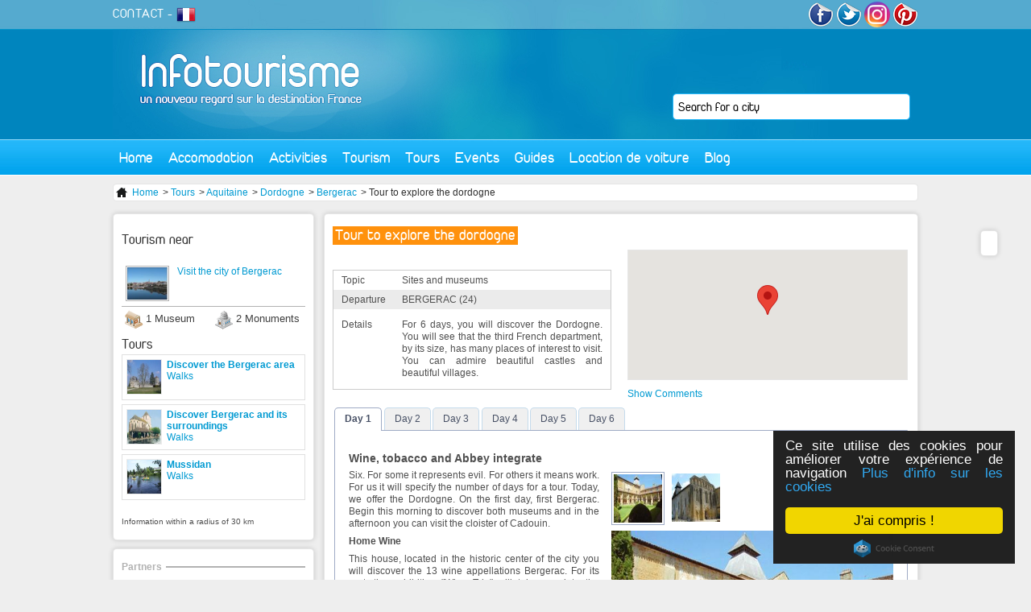

--- FILE ---
content_type: text/html; charset=utf-8
request_url: https://en.infotourisme.net/sightseeing-tours/2013/tour-to-explore-the-dordogne
body_size: 11028
content:
<!DOCTYPE html PUBLIC "-//W3C//DTD XHTML 1.0 Transitional//EN" "http://www.w3.org/TR/xhtml1/DTD/xhtml1-transitional.dtd">
<html xmlns='http://www.w3.org/1999/xhtml' xml:lang='en' lang='en'>
  <head>
    <meta http-equiv="Content-Type" content="text/html; charset=utf-8" />
    <meta name="language" content="in" />
<meta name="title" content="Sightseeing Tour to explore the Dordogne | Bergerac" />
<meta name="description" content="Sightseeing tour Bergerac : Tour to explore the Dordogne - Dordogne 24" />
    <title>Sightseeing Tour to explore the Dordogne | Bergerac</title>
    <link rel="alternate" type="application/rss+xml" title="RSS" href="http://feeds.feedburner.com/infotourisme" />
    <link rel="publisher" href="https://www.instagram.com/tourisme_communication/" />
    <meta name="p:domain_verify" content="9f05f770d4bf55182987b8c0d595a073"/>
    <meta property="fb:app_id" content="468511906558714" />
    <script type="text/javascript">
      var _gaq = _gaq || [];
      _gaq.push(['_setAccount', 'UA-1462271-2']);
      _gaq.push(['_trackPageview']);

      (function() {
        var ga = document.createElement('script'); ga.type = 'text/javascript'; ga.async = true;
        ga.src = ('https:' == document.location.protocol ? 'https://ssl' : 'http://www') + '.google-analytics.com/ga.js';
        var s = document.getElementsByTagName('script')[0]; s.parentNode.insertBefore(ga, s);
      })();
    </script>
            <link rel="canonical" href="http://en.infotourisme.net/sightseeing-tours/2013/tour-to-explore-the-dordogne" />
    
          <script type="text/javascript">var switchTo5x=true;</script>
<script type="text/javascript" src="http://w.sharethis.com/button/buttons.js"></script>
<script type="text/javascript">stLight.options({publisher: "8c421556-2a97-401e-92e8-3c8e8d35f303", doNotHash: false, doNotCopy: false, hashAddressBar: false});</script>
    
        <!-- TradeDoubler site verification 2778834 -->
    <!-- Begin Cookie Consent plugin by Silktide - http://silktide.com/cookieconsent -->
    <script type="text/javascript">
        window.cookieconsent_options = {"message":"Ce site utilise des cookies pour améliorer votre expérience de navigation","dismiss":"J'ai compris !","learnMore":"Plus d'info sur les cookies","link":"http://www.infotourisme.net/avertissement-cookies","theme":"dark-floating"};
    </script>
    <script type="text/javascript" src="//cdnjs.cloudflare.com/ajax/libs/cookieconsent2/1.0.9/cookieconsent.min.js"></script>
    <!-- End Cookie Consent plugin -->

        <script>
    	/**
    	* Fonction de suivi des clics sur des liens sortants dans Analytics
    	* Cette fonction utilise une chaîne d'URL valide comme argument et se sert de cette chaîne d'URL
    	* comme libellé d'événement. Configurer la méthode de transport sur 'beacon' permet d'envoyer le clic
    	* au moyen de 'navigator.sendBeacon' dans les navigateurs compatibles.
    	*/
    	var trackOutboundLink = function(url) {
    	   ga('send', 'event', 'outbound', 'click', url, {
    	     'transport': 'beacon',
    	     'hitCallback': function(){document.location = url;}
    	   });
    	}
    	</script>


  <script type="text/javascript" src="/js/lib/jQuery/jquery-1.4.2.js"></script>
<script type="text/javascript" src="/sfFormExtraPlugin/js/jquery.autocompleter.js"></script>
<script type="text/javascript" src="/js/script/front_menu.js"></script>
<script type="text/javascript" src="/js/lib/jQuery/plugins/jquery-ui-1.7.2.js"></script>
<script type="text/javascript" src="/js/script/fbComment.js"></script>
<script type="text/javascript" src="https://maps.googleapis.com/maps/api/js?key=AIzaSyDVjKzj5hzuWV9Oo0dHfBbAkjnJ4iijbM4&amp;callback=initMap"></script>
<script type="text/javascript" src="/js/mapiconmaker.js"></script>
<script type="text/javascript" src="/js/script/front_circuit.js"></script>
<script type="text/javascript" src="/js/script/front_activite.js"></script>
<link rel="stylesheet" type="text/css" media="screen" href="/css/V2/reset.css" />
<link rel="stylesheet" type="text/css" media="screen" href="/css/V2/frontend.css" />
<link rel="stylesheet" type="text/css" media="screen" href="/sfFormExtraPlugin/css/jquery.autocompleter.css" />
<link rel="stylesheet" type="text/css" media="screen" href="/css/specific/jquery-ui-1.7.2.css" />
<link rel="stylesheet" type="text/css" media="print" href="/css/print.css" />
</head>
  <body>
    <div id="content">

      <div id="header">
        <a id='logo' href='/'><img src='/images/frontend/V2/logo.jpg' alt='accueil infotourisme' /></a>
                <div class='floatRight'>

          <a href='http://www.facebook.com/infotourisme' target='_blank'><img src='/images/frontend/V2/facebook.png' alt='facebook infotourisme'/></a>
          <a href='http://twitter.com/infotourism' target='_blank' ><img src='/images/frontend/V2/twitter.png' alt='twitter infotourisme'/></a>
          <a href='https://www.instagram.com/tourisme_communication/' target='_blank'><img src='/images/frontend/V2/insta.png' alt='google+ infotourisme' width="32px" style="border-radius:50%"/></a>
          <a href='https://www.pinterest.com/infotourisme/' target='_blank'><img src='/images/frontend/V2/pinterest.png' alt='pinterest infotourisme'/></a>
        </div>
        <div id='subMenu'>
          <a href='mailto:contact@infotourisme.net'>CONTACT</a> -
                      <a href='https://www.infotourisme.net'><img src='/images/structure/flagFr.png' alt='Tourism in France in French' /></a>
                  </div>
        <form method='post' action='/recherche-redirect' id='leftSearch'>
  <input type="hidden" name="search[ville]" id="search_ville" /><input type="text" name="autocomplete_search[ville]" value="" id="autocomplete_search_ville" /><script type="text/javascript">
  jQuery(document).ready(function() {
    jQuery("#autocomplete_search_ville")
    .autocomplete('/recherche-ajax', jQuery.extend({}, {
      dataType: 'json',
      parse:    function(data) {
        var parsed = [];
        for (key in data) {
          parsed[parsed.length] = { data: [ data[key], key ], value: data[key], result: data[key] };
        }
        return parsed;
      }
    }, {autoSubmit: true}))
    .result(function(event, data) { jQuery("#search_ville").val(data[1]); });
  });
</script></form>

        <ul id="menu">
  <li class='direct'><a href="/">Home</a></li>
  <li><a href="#">Accomodation</a>
    <div id='mHeb'>
    <span class='t2'>Accomodation in France</span><hr/>
      <ul>
        <li><a href='/hotel/france'>Hotels</a></li>
        <li><a href='/holiday-village/france'>Holiday village</a></li>
        <li><a href='/apartement-hotel/france'>Apartment Hotel</a></li>
      </ul>
      <ul>
        <li><a href='/resting-place/france'>Gîtes</a></li>
        <li><a href='/bed-and-breakfast/france'>Bed and Breakfast</a></li>
        <li><a href='/unusual-accommodation/france'>Unusual accomodation</a></li>
      </ul>
      <ul>
        <li><a href='/campsite/france'>Campsite</a></li>
        <li><a href='/furnished-apartment/france'>Furnished apartment</a></li>
        <li><a href='/international-accommodation-centers/france'>International accommodation centers</a></li>
      </ul>
      <div>
        <span class='t3'>THEY TRUST US</span>
         <a href='http://www.anrdoezrs.net/links/7711041/type/http://www.centerparcs.fr' target='_blank'><img src='/images/frontend/une/grp/center parcs.jpg' alt='center parcs'/></a>
         <a href='http://location-montagne.les-balcons.com/?utm_source=infotourisme.net&utm_medium=Banni%C3%A8re%2B%C3%A9t%C3%A9%2B&utm_campaign=INFOTOURISME-BANNIERE-%C3%89T%C3%89' target='_blank'><img src='/images/frontend/une/grp/balcons.jpg' alt='residences et chalets en savoie'/></a>
         <a href='http://www.anrdoezrs.net/links/7711041/type/http://www.pierreetvacances.com' target='_blank'><img src='/images/frontend/une/grp/pierre et vacances.jpg' alt='pierre et vacances'/></a>
         <a href='http://www.ternelia.com/?utm_source=infotourisme&utm_medium=afilliation&utm_campaign=Campagne2013' target='_blank'><img width="120px" height="90px" src='/images/frontend/une/grp/ternelia.jpg' alt='ternelia'/></a>
         <!-- <a href='http://www.ternelia.com/?utm_source=infotourisme&utm_medium=afilliation&utm_campaign=Campagne2013' target='_blank'><img src='/images/frontend/une/grp/ternelia.jpg' class='noMargin' alt='ternelia'/></a> -->
        <a href='http://www.vacances-ulvf.com/' target='_blank'><img src='/images/frontend/une/grp/ulvf.jpg' alt='vacances ulvf'/></a>
        <a href='http://www.vacancesbleues.fr/' target='_blank'><img src='/images/frontend/une/grp/vacancesbleues.jpg' class='noMargin' alt='vacances bleues'/></a>
         <br class='spacer' />
      </div>
    </div>
  </li>
  <!--li class='direct'><a href='/restaurant'>Restaurant</a></li-->
  <li><a href="#">Activities</a>
    <div id='mLoi'>
    <span class='t2'>Leasure in France</span><hr/>
      <a href='/bowling'>
        <img src='/images/frontend/V2/bowling.jpg' alt='bowling'>
        <span class="t4">Bowling</span>
      </a>
      <a href='/casino'>
        <img src='/images/frontend/V2/casino.jpg' alt='casino'>
        <span class="t4">Casino</span>
      </a>
      <a href='/karting'>
        <img src='/images/frontend/V2/karting.jpg' alt='karting'>
        <span class="t4">Karting</span>
      </a>
      <a href='/golf'>
        <img src='/images/frontend/V2/golf.jpg' alt='golf'>
        <span class="t4">Golf</span>
      </a>
      <a href='/restaurant'>
        <img src='/images/frontend/V2/cinema.jpg' alt='cinema'>
        <span class="t4">Restaurant</span>
      </a>
      <a href='/park'>
        <img src='/images/frontend/V2/parc.jpg' alt='parc'>
        <span class="t4">Park</span>
      </a>
      <a href='/outing' class='noMargin'>
        <img src='/images/frontend/V2/sortie.jpg' alt='sortie'>
        <span class="t4">Outing</span>
      </a>
    </div>
  </li>
  <li><a href="#">Tourism</a>
    <div id='mTou'>
    <span class='t2'>Tourism in France</span><hr/>
    <a href='/tourism/lyon' class='vil'>
        <img src='/images/frontend/V2/lyon.jpg' alt='Tourisme Lyon'>
        <span class="t4">Tourism Lyon</span>
      </a>
      <a href='/tourism/paris' class='vil'>
        <img src='/images/frontend/V2/paris.jpg' alt='Tourisme Paris'>
        <span class="t4">Tourism Paris</span>
      </a>
      <a href='/tourism/marseille' class='vil'>
        <img src='/images/frontend/V2/marseille.jpg' alt='Tourisme Marseille'>
        <span class="t4">Tourism Marseille</span>
      </a>
      <a class="more" href="/tourism-france">+</a>
      <br class="spacer"/>
      <span class='t3'>Cultural places</span>
      <a href='/museum' class='cl'>
        <img src='/images/frontend/V2/musee.jpg' alt='Musees de France'>
        <span class="t4">French Museum</span>
      </a>
      <a href='/monument' class='cl'>
        <img src='/images/frontend/V2/monument.jpg' alt='Monuments de France'>
        <span class="t4">French monument</span>
      </a>
      <br class="spacer"/>
      <span class='t3'>Vacation</span>
      <a href='/seaside-resort' class='sej'>
        <img src='/images/frontend/V2/balneaire.jpg' alt='Stations balnéaire françaises'>
        <span class="t4">Seaside resort</span>
      </a>
      <a href='/winter-sports-resort' class='sej'>
        <img src='/images/frontend/V2/hiver.jpg' alt='Stations sport hiver françaises'>
        <span class="t4">Winter sports resort</span>
      </a>
      <a href='/spa' class='sej'>
        <img src='/images/frontend/V2/thermalisme.jpg' alt='Villes thermales françaises'>
        <span class="t4">Spa</span>
      </a>
          </div>
  </li>
  <li class='direct'><a href="/sightseeing-tours">Tours</a></li>
  <li class='direct'><a href="/events">Events</a></li>
  <li><a href="#">Guides</a>
    <div id='mGui' class='align_right'>
      <span class='t2'>Travel guide</span><hr/>
                      <div class='triBox'>
        <a href='/loire-castel-tour'>
          <div class='data'>
            <div class='texte bGreen'>
                            Guide to Castles of the Loire Valley<br/><i>18 essential sites</i>            </div>
          </div>
          <img alt="chateau-d-azay-le-rideau azay-le-rideau" src="https://en.infotourisme.net/timthumb.php?w=280&amp;h=100&amp;q=100&amp;src=/uploads/annonces/azay-le-rideau/4885/48672398.jpg&amp;a=c&amp;zc=1" />          </a>
        </div>
        <div class='triBox'>
        <a href='/loire-castel-tour'>
          <div class='data'>
            <div class='texte bGreen'>
                            Guide to parks and recreation in France            </div>
          </div>
          <img alt="futuroscope chasseneuil-du-poitou" src="https://en.infotourisme.net/timthumb.php?w=280&amp;h=100&amp;q=100&amp;src=/uploads/annonces/chasseneuil-du-poitou/6514/5556594.jpg&amp;a=c&amp;zc=1" />          </a>
        </div>
        <div class='triBox'>
        <a href='/zoo-french'>
          <div class='data'>
            <div class='texte bGreen'>
                            Guide to the best zoos in France            </div>
          </div>
          <img alt="safari-de-peaugres peaugres" src="https://en.infotourisme.net/timthumb.php?w=280&amp;h=100&amp;q=100&amp;src=/uploads/annonces/peaugres/7965/60166296.jpg&amp;a=c&amp;zc=1" />          </a>
        </div>
            </div>
  </li>
  <li><a href="#">Location de voiture</a>
    <div id='mGui' class='align_right'>
      <span class='t2'>Louer votre voiture de tourisme</span><hr/>
      <a href='https://www.avis.com/fr/home'>
        <img src="/images/frontend/V2/avis.jpg" alt="location-voiture-avis"/>
      </a>
      <a href='https://www.budget.fr/'>
        <img src="/images/frontend/V2/budget.jpg" alt="location-voiture-budget"/>
      </a>
    </div>
  </li>
  <!--li class='direct'><a href='/promotion'>Promotions</a></li-->
  <li class='direct last'><a href='http://blog.infotourisme.net'>Blog</a></li>
</ul>
      </div>

      

<div class='ariane'>
  <ul>
    <li><a href="/"><img src="/images/frontend/structure/home.png" /> Home</a></li>
          <li> > <a href="/sightseeing-tours">Tours</a></li> 
          <li> > <a href="/sightseeing-tours/aquitaine">Aquitaine</a></li> 
          <li> > <a href="/sightseeing-tours/dordogne">Dordogne</a></li> 
          <li> > <a href="/sightseeing-tours/bergerac">Bergerac</a></li> 
          <li> > Tour to explore the dordogne</li> 
      </ul>
</div>



<div id='oldesign'>

<div id="shareBar" class='roundBox'>
  <span class='st_facebook_vcount' displayText='Facebook'></span>
  <span class='st_twitter_vcount' displayText='Tweet'></span>
  <span class='st_googleplus_vcount' displayText='Google +'></span>
  <span class='st_linkedin_vcount' displayText='LinkedIn'></span>
  <span class='st_pinterest_vcount' displayText='Pinterest'></span>
  <span class='st_email_vcount' displayText='Email'></span>
</div>
<h1>Tour to explore the dordogne</h1>

<div class='circuits'>
<div class='leftCol'>
  <table class='autresTarifs gmap' data='44.851944_0.483055'>
    <tr><td>Topic</td><td>Sites and museums</td></tr>
    <tr class='odd'><td>Departure</td><td>BERGERAC (24)</td></tr>
    <tr><td>Details</td><td><p>For 6 days, you will discover the Dordogne. You will see that the third French department, by its size, has many places of interest&nbsp;to visit. You can admire beautiful castles and beautiful villages.</p></td></tr>
  </table>
</div>
<div class='rightCol'>
  <div id='mapCircuit'> </div>

    <a href="http://en.infotourisme.net/sightseeing-tours/2013/tour-to-explore-the-dordogne#disqus_thread" class="com4">Show Comments</a>

</div>

<br class='spacer' />

  <div id="jours">
	<ul>
      		<li><a href="#jour-1">Day 1</a></li>
      		<li><a href="#jour-2">Day 2</a></li>
      		<li><a href="#jour-3">Day 3</a></li>
      		<li><a href="#jour-4">Day 4</a></li>
      		<li><a href="#jour-5">Day 5</a></li>
      		<li><a href="#jour-6">Day 6</a></li>
      	</ul>

          <div id="jour-1">
        <h2 class='line purple'>
          <span class="title">Wine, tobacco and Abbey integrate</span>
        </h2>
        <div class='circuitPhoto'>
                                        <img src='/uploads/circuits/bergerac/2013/48562371-mini.jpg' alt='miniature' class='miniature selected'/>
                              <img src='/uploads/circuits/bergerac/2013/48582208-mini.jpg' alt='miniature' class='miniature '/>
                                  <div class='grandePhoto'><img src="/uploads/circuits/bergerac/2013/48562371.jpg" alt="wine-tobacco-and-abbey-integrate" title="wine-tobacco-and-abbey-integrate" class=""/></div>
        </div>
        <div class='article'>
          <p>Six. For some it represents evil. For others it means work. For us it will specify the number of days for a tour. Today, we offer the Dordogne. On the first day, first Bergerac. Begin this morning to discover both museums and in the afternoon you can visit the cloister of Cadouin.</p>
<p><strong>Home Wine</strong></p>
<p>This house, located in the historic center of the city you will discover the 13 wine appellations Bergerac. For its part, the exhibition "Wine Trip" will take you into the history of the vineyard, with real and virtual images with the projection of an animated film. Finally, the building contains a sensory room where you can enjoy the flavors of the wines of the region.</p>
<p><strong>The tobacco museum</strong></p>
<p>This museum is unique in Europe and traces 3000 years of history. The Museum of National Interest Tobacco has around 600m &sup2; of exhibition and specializes in anthropology. You contemplate the cultural history of tobacco in four permanent exhibition halls.</p>
<p><strong>The cloister of Cadouin</strong></p>
<p>Founded in 1115, the abbey of Cadouin is still open to the public. You will have the opportunity to experience two different architectures: the novel, in the church and in the Gothic cloister, which was rebuilt in the late fifteenth century. You can also enjoy the play of shadow and light.</p>        </div>
        <br class='spacer'/>

        
  <h2>Accommodation nearby</h2>
    <div id='newAnnonceHeb'>
     
      <div class='detailBiColumn'>
        <img alt="camping-du-pont-de-vicq le-buisson-de-cadouin" src="https://en.infotourisme.net/timthumb.php?w=100&amp;h=75&amp;q=100&amp;src=/uploads/annonces/le-buisson-de-cadouin/7489/46745249.jpg&amp;a=c&amp;zc=1" />                  <a href="/campsite/le-buisson-de-cadouin/7489/camping-du-pont-de-vicq"><h3>Camping du Pont de Vicq</h3></a>                <ul>
          <li class='cat star3'></li>
          <li class='loc'><strong>Le buisson-de-cadouin</strong></li>
          <li class='phones'>05 53 22 01 73 </li>
        </ul>
      </div>
     
      <div class='detailBiColumn'>
        <img alt="les-cabanes-du-tertre urval" src="https://en.infotourisme.net/timthumb.php?w=100&amp;h=75&amp;q=100&amp;src=/uploads/annonces/urval/7676/51089292.jpg&amp;a=c&amp;zc=1" />                  <a href="/treehouse/urval/7676/les-cabanes-du-tertre"><h3>Les cabanes du Tertre</h3></a>                <ul>
          <li class='cat nostar'></li>
          <li class='loc'><strong>Urval</strong></li>
          <li class='phones'>06 82 84 18 24 </li>
        </ul>
      </div>
     
      <div class='detailBiColumn'>
        <img alt="hotel-restaurant-le-belvedere belves" src="https://en.infotourisme.net/timthumb.php?w=100&amp;h=75&amp;q=100&amp;src=/uploads/annonces/belves/212/72029415.jpg&amp;a=c&amp;zc=1" />                  <a href="/hotel/belves/212/hotel-restaurant-le-belvedere"><h3>Hôtel Restaurant le Belvedère</h3></a>                <ul>
          <li class='cat star2'></li>
          <li class='loc'><strong>Belves</strong></li>
          <li class='phones'>05 53 31 51 41 </li>
        </ul>
      </div>
     
      <div class='detailBiColumn'>
        <img alt="camping-la-riviere les-eyzies-de-tayac-sireuil" src="https://en.infotourisme.net/timthumb.php?w=100&amp;h=75&amp;q=100&amp;src=/uploads/annonces/les-eyzies-de-tayac-sireuil/7488/46420893.jpg&amp;a=c&amp;zc=1" />                  <a href="/campsite/les-eyzies-de-tayac-sireuil/7488/camping-la-riviere"><h3>Camping La Rivière</h3></a>                <ul>
          <li class='cat star4'></li>
          <li class='loc'><strong>Les eyzies-de-tayac-sireuil</strong></li>
          <li class='phones'>05 53 06 97 14 </li>
        </ul>
      </div>
        </div>



        <br class='spacer'/>
      </div>
          <div id="jour-2">
        <h2 class='line purple'>
          <span class="title">The appeal of Dordogne</span>
        </h2>
        <div class='circuitPhoto'>
                                        <img src='/uploads/circuits/bergerac/2013/48562891-mini.jpg' alt='miniature' class='miniature selected'/>
                              <img src='/uploads/circuits/bergerac/2013/48562892-mini.jpg' alt='miniature' class='miniature '/>
                                  <div class='grandePhoto'><img src="/uploads/circuits/bergerac/2013/48562891.jpg" alt="the-appeal-of-dordogne" title="the-appeal-of-dordogne" class=""/></div>
        </div>
        <div class='article'>
          <p>On the second day, visit one of the most beautiful villages of France, Belv&egrave;s. Then you enter two castle castle and the Marqueyssac Castelnaud.</p>
<p><strong>Belv&egrave;s</strong></p>
<p>A mixture of charm, greenery and authentisme. It is not for nothing that Belv&egrave;s was rated "one of the most beautiful villages in France". Discover the wealth of historical and architectural fortified village. Take your whole morning to contemplate this medieval city with seven towers, overlooking the valley Nauze edge of the forest Bess&egrave;de.</p>
<p><strong>Castle Castelnaud</strong></p>
<p>Then, go to the&nbsp;medieval fortress. Castelnaud Castle is a remarkable example of private feudal fortification. After your entry, you will analyze the evolution of its architecture from the thirteenth to the seventeenth century and discover significant collections at the beginning of the twentieth century.</p>
<p><strong>The romantic gardens Marqueyssac</strong></p>
<p>Close to the castle, there is the park of the castle of Marqueyssac. These romantic gardens are among the finest achievements of the nineteenth century. This park offers the most beautiful panorama of P&eacute;rigord. Your walk will be organized around three courses and at the end you will reach the Belvedere of the Dordogne.</p>        </div>
        <br class='spacer'/>

        
  <h2>Accommodation nearby</h2>
    <div id='newAnnonceHeb'>
     
      <div class='detailBiColumn'>
        <img alt="camping-le-tiradou saint-vincent-de-cosse" src="https://en.infotourisme.net/timthumb.php?w=100&amp;h=75&amp;q=100&amp;src=/uploads/annonces/saint-vincent-de-cosse/7727/54703966.jpg&amp;a=c&amp;zc=1" />                  <a href="/campsite/saint-vincent-de-cosse/7727/camping-le-tiradou"><h3>Camping Le Tiradou</h3></a>                <ul>
          <li class='cat star3'></li>
          <li class='loc'><strong>Saint-vincent-de-cosse</strong></li>
          <li class='phones'>05 53 30 30 73 </li>
        </ul>
      </div>
     
      <div class='detailBiColumn'>
        <img alt="le-nouvel-hotel domme" src="https://en.infotourisme.net/timthumb.php?w=100&amp;h=75&amp;q=100&amp;src=/uploads/annonces/domme/7443/41481518.jpg&amp;a=c&amp;zc=1" />                  <a href="/hotel/domme/7443/le-nouvel-hotel"><h3>Le Nouvel hotel</h3></a>                <ul>
          <li class='cat star2'></li>
          <li class='loc'><strong>Domme</strong></li>
          <li class='phones'>05 53 28 36 81 </li>
        </ul>
      </div>
     
      <div class='detailBiColumn'>
        <img alt="hostellerie-de-la-pomarede la-pomarede" src="https://en.infotourisme.net/timthumb.php?w=100&amp;h=75&amp;q=100&amp;src=/uploads/annonces/la-pomarede/7589/49188872.jpg&amp;a=c&amp;zc=1" />                  <a href="/hotel/la-pomarede/7589/hostellerie-de-la-pomarede"><h3>Hostellerie de la Pomarède</h3></a>                <ul>
          <li class='cat star4'></li>
          <li class='loc'><strong>La pomarede</strong></li>
          <li class='phones'>04 68 60 49 69 </li>
        </ul>
      </div>
     
      <div class='detailBiColumn'>
        <img alt="hotel-restaurant-le-belvedere belves" src="https://en.infotourisme.net/timthumb.php?w=100&amp;h=75&amp;q=100&amp;src=/uploads/annonces/belves/212/72029415.jpg&amp;a=c&amp;zc=1" />                  <a href="/hotel/belves/212/hotel-restaurant-le-belvedere"><h3>Hôtel Restaurant le Belvedère</h3></a>                <ul>
          <li class='cat star2'></li>
          <li class='loc'><strong>Belves</strong></li>
          <li class='phones'>05 53 31 51 41 </li>
        </ul>
      </div>
        </div>



        <br class='spacer'/>
      </div>
          <div id="jour-3">
        <h2 class='line purple'>
          <span class="title">What calendar !</span>
        </h2>
        <div class='circuitPhoto'>
                                        <img src='/uploads/circuits/bergerac/2013/48563609-mini.jpg' alt='miniature' class='miniature selected'/>
                              <img src='/uploads/circuits/bergerac/2013/48563610-mini.jpg' alt='miniature' class='miniature '/>
                                  <div class='grandePhoto'><img src="/uploads/circuits/bergerac/2013/48563609.jpg" alt="what-calendar" title="what-calendar" class=""/></div>
        </div>
        <div class='article'>
          <p>Beauty, charm and magnificence. All this will be your third day of the program.</p>
<p>We are sure you can not wait to watch it.</p>
<p><strong>The royal bastide of Domme</strong></p>
<p>Go visit this village and imagine that the time has stopped in the Middle Ages. You will enter through the gate towers that served as a prison to the Templars in the thirteenth century. Do not forget to take a detour through the town hall, the Hotel de la Rode and Place de la Halle. Finally, the royal bastide offers on the Dordogne valley a wonderful panorama.</p>
<p><strong>Sarlat</strong></p>
<p>After this exploration of Domme, Sarlat to embark. Many events take place in the city throughout the year. Example, you can go to the city during the Journ&eacute;es du Terroir (Pentecost) or the wholesale market for truffles (mid-November to early March). Walk through the narrow streets of the Middle Ages and discover this medieval city with such a guide.</p>
<p><strong>Gardens Eyrignac</strong></p>
<p>Finally, you can finish the day with incredible beauty. Eyrignac gardens are considered among the most beautiful gardens in France. They were restored 40 years ago in the spirit of the seventeenth century. You contemplate the geometric shapes and went very straight. And you see the main species of gardens yews, boxwood, cypress and charms.</p>        </div>
        <br class='spacer'/>

        
  <h2>Accommodation nearby</h2>
    <div id='newAnnonceHeb'>
     
      <div class='detailBiColumn'>
        <img alt="homair-vacances-le-val-d-ussel proissans" src="https://en.infotourisme.net/timthumb.php?w=100&amp;h=75&amp;q=100&amp;src=/uploads/annonces/proissans/7196/32948844.jpg&amp;a=c&amp;zc=1" />                  <a href="/campsite/proissans/7196/homair-vacances-le-val-d-ussel"><h3>Homair Vacances le Val d&#039;Ussel</h3></a>                <ul>
          <li class='cat star3'></li>
          <li class='loc'><strong>Proissans</strong></li>
          <li class='phones'>08 20 20 12 07 </li>
        </ul>
      </div>
     
      <div class='detailBiColumn'>
        <img alt="camping-des-grottes-de-roffy sainte-nathalene" src="https://en.infotourisme.net/timthumb.php?w=100&amp;h=75&amp;q=100&amp;src=/uploads/annonces/sainte-nathalene/7772/55928962.jpg&amp;a=c&amp;zc=1" />                  <a href="/campsite/sainte-nathalene/7772/camping-des-grottes-de-roffy"><h3>Camping des Grottes de Roffy</h3></a>                <ul>
          <li class='cat star4'></li>
          <li class='loc'><strong>Sainte-nathalene</strong></li>
          <li class='phones'>05 53 59 15 61 </li>
        </ul>
      </div>
     
      <div class='detailBiColumn'>
        <img alt="village-vacances-ulvf-le-domaine-de-pelvezy saint-genies" src="https://en.infotourisme.net/timthumb.php?w=100&amp;h=75&amp;q=100&amp;src=/uploads/annonces/saint-genies/8250/73879103.jpg&amp;a=c&amp;zc=1" />                  <h3><a href='http://https://fr.hotels.com/ho1062933984/le-domaine-de-pelvezy-vacances-ulvf-saint-genies-france/'>Village Vacances ULVF Le Domaine de Pelvezy</a></h3>
                <ul>
          <li class='cat nostar'></li>
          <li class='loc'><strong>Saint-genies</strong></li>
          <li class='phones'>05 53 30 82 00 </li>
        </ul>
      </div>
     
      <div class='detailBiColumn'>
        <img alt="camping-de-la-fage la-chapelle-aubareil" src="https://en.infotourisme.net/timthumb.php?w=100&amp;h=75&amp;q=100&amp;src=/uploads/annonces/la-chapelle-aubareil/7461/43133121.jpg&amp;a=c&amp;zc=1" />                  <a href="/campsite/la-chapelle-aubareil/7461/camping-de-la-fage"><h3>Camping de la Fage</h3></a>                <ul>
          <li class='cat star4'></li>
          <li class='loc'><strong>La chapelle-aubareil</strong></li>
          <li class='phones'>05 53 50 76 50 </li>
        </ul>
      </div>
        </div>



        <br class='spacer'/>
      </div>
          <div id="jour-4">
        <h2 class='line purple'>
          <span class="title">Meet the cavemen</span>
        </h2>
        <div class='circuitPhoto'>
                                        <img src='/uploads/circuits/bergerac/2013/48564148-mini.jpg' alt='miniature' class='miniature selected'/>
                              <img src='/uploads/circuits/bergerac/2013/48564149-mini.jpg' alt='miniature' class='miniature '/>
                                  <div class='grandePhoto'><img src="/uploads/circuits/bergerac/2013/48564148.jpg" alt="meet-the-cavemen" title="meet-the-cavemen" class=""/></div>
        </div>
        <div class='article'>
          <p>Before leaving the caves of Lascaux, we suggest you take a detour to Saint Amand de Coly. You will end the day Peyzac.</p>
<p><strong>Saint Amand de Coly</strong></p>
<p>The village Saint Amand de Coly worth a visit, especially for its abbey. The abbey, surrounded by walls, rises and seems to rise to the sky. Imposing and sumptuous, the abbey of the twelfth century is backed by the rock wall. It is the most beautiful fortified church of P&eacute;rigord.</p>
<p><strong>The cave of Lascaux</strong></p>
<p>No, you will not see the real Lascaux cave, but you enter a beautiful representation. Located 200 m from the original cave, you will discover the extraordinary talent of prehistoric men who lived there The frescoes are copied with the same natural pigments. Relive the atmosphere of incomparable Cave of Lascaux.</p>
<p><strong>La Roque Saint-Christophe</strong></p>
<p>And you will end this fourth day for Roque Saint Christophe, prehistoric site located Peyzac. Enjoy the footprints left by our ancestors and you can get into the conservatory civil engineering machines recreated homage to the great medieval builders.</p>        </div>
        <br class='spacer'/>

        
  <h2>Accommodation nearby</h2>
    <div id='newAnnonceHeb'>
     
      <div class='detailBiColumn'>
        <img alt="hotel-laborderie tamnies" src="https://en.infotourisme.net/timthumb.php?w=100&amp;h=75&amp;q=100&amp;src=/uploads/annonces/tamnies/354/65591165.jpg&amp;a=c&amp;zc=1" />                  <a href="/hotel/tamnies/354/hotel-laborderie"><h3>Hôtel Laborderie</h3></a>                <ul>
          <li class='cat star3'></li>
          <li class='loc'><strong>Tamnies</strong></li>
          <li class='phones'>05 53 29 68 59 </li>
        </ul>
      </div>
     
      <div class='detailBiColumn'>
        <img alt="hotel-de-france les-eyzies-de-tayac-sireuil" src="https://en.infotourisme.net/timthumb.php?w=100&amp;h=75&amp;q=100&amp;src=/uploads/annonces/les-eyzies-de-tayac-sireuil/455/72986635.jpg&amp;a=c&amp;zc=1" />                  <a href="/hotel/les-eyzies-de-tayac-sireuil/455/hotel-de-france"><h3>Hôtel de France</h3></a>                <ul>
          <li class='cat star2'></li>
          <li class='loc'><strong>Les eyzies-de-tayac-sireuil</strong></li>
          <li class='phones'>05 53 06 97 23 </li>
        </ul>
      </div>
     
      <div class='detailBiColumn'>
        <img alt="camping-de-la-fage la-chapelle-aubareil" src="https://en.infotourisme.net/timthumb.php?w=100&amp;h=75&amp;q=100&amp;src=/uploads/annonces/la-chapelle-aubareil/7461/43133121.jpg&amp;a=c&amp;zc=1" />                  <a href="/campsite/la-chapelle-aubareil/7461/camping-de-la-fage"><h3>Camping de la Fage</h3></a>                <ul>
          <li class='cat star4'></li>
          <li class='loc'><strong>La chapelle-aubareil</strong></li>
          <li class='phones'>05 53 50 76 50 </li>
        </ul>
      </div>
     
      <div class='detailBiColumn'>
        <img alt="hotel-la-riviere les-eyzies-de-tayac-sireuil" src="https://en.infotourisme.net/timthumb.php?w=100&amp;h=75&amp;q=100&amp;src=/uploads/annonces/les-eyzies-de-tayac-sireuil/7487/46419146.jpg&amp;a=c&amp;zc=1" />                  <a href="/hotel/les-eyzies-de-tayac-sireuil/7487/hotel-la-riviere"><h3>Hôtel La Rivière</h3></a>                <ul>
          <li class='cat star2'></li>
          <li class='loc'><strong>Les eyzies-de-tayac-sireuil</strong></li>
          <li class='phones'>05 53 06 97 14 </li>
        </ul>
      </div>
        </div>



        <br class='spacer'/>
      </div>
          <div id="jour-5">
        <h2 class='line purple'>
          <span class="title">A wonder of nature</span>
        </h2>
        <div class='circuitPhoto'>
                                        <img src='/uploads/circuits/bergerac/2013/48564636-mini.jpg' alt='miniature' class='miniature selected'/>
                              <img src='/uploads/circuits/bergerac/2013/48564637-mini.jpg' alt='miniature' class='miniature '/>
                                  <div class='grandePhoto'><img src="/uploads/circuits/bergerac/2013/48564636.jpg" alt="a-wonder-of-nature" title="a-wonder-of-nature" class=""/></div>
        </div>
        <div class='article'>
          <p>For the fifth day, you will in nature. You entamerez by a visit to the museum of prehistory, before passing through the shelter Patau and finally you dive into the water, almost.</p>
<p><strong>Museum of Prehistory</strong></p>
<p>Start the day in a museum of prehistory. At the entrance, a "Friesland anthropological" the emergence of rights between 3.5 and 1.8 million years will be presented. Other topics will also be addressed, such as Lucy or not Laetoli. Then you continue in time from 400,000 years to 10,000 years. You will follow the evolution of cultures. Finally, browse path "initiation" that part of the external environment and the first men reached the semi darkness of decorated caves.</p>
<p><strong>Pataud</strong></p>
<p>Continue in prehistory with the shelter Pataud. With this location, the veil will be lifted on the lifestyles of Cro-Magnon. It is also one of the unique prehistoric sites in the region that shows an excavation techniques and presents archaeologists. Research has shown over forty camps hunters ren.</p>
<p><strong>Aquarium of the Perigord Noir</strong></p>
<p>In the afternoon, visit to the extend that nature, but this time towards a park. The Aquarium du P&eacute;rigord Black has more than 3 million gallons of water and over 6,000 fish. You will find the lords of our rivers (pike, catfish, ...) but also tropical water fish (discus, gouramis, piranhas, ..) through 300 meters of windows.</p>        </div>
        <br class='spacer'/>

        
  <h2>Accommodation nearby</h2>
    <div id='newAnnonceHeb'>
     
      <div class='detailBiColumn'>
        <img alt="camping-la-riviere les-eyzies-de-tayac-sireuil" src="https://en.infotourisme.net/timthumb.php?w=100&amp;h=75&amp;q=100&amp;src=/uploads/annonces/les-eyzies-de-tayac-sireuil/7488/46420893.jpg&amp;a=c&amp;zc=1" />                  <a href="/campsite/les-eyzies-de-tayac-sireuil/7488/camping-la-riviere"><h3>Camping La Rivière</h3></a>                <ul>
          <li class='cat star4'></li>
          <li class='loc'><strong>Les eyzies-de-tayac-sireuil</strong></li>
          <li class='phones'>05 53 06 97 14 </li>
        </ul>
      </div>
     
      <div class='detailBiColumn'>
        <img alt="hotel-la-riviere les-eyzies-de-tayac-sireuil" src="https://en.infotourisme.net/timthumb.php?w=100&amp;h=75&amp;q=100&amp;src=/uploads/annonces/les-eyzies-de-tayac-sireuil/7487/46419146.jpg&amp;a=c&amp;zc=1" />                  <a href="/hotel/les-eyzies-de-tayac-sireuil/7487/hotel-la-riviere"><h3>Hôtel La Rivière</h3></a>                <ul>
          <li class='cat star2'></li>
          <li class='loc'><strong>Les eyzies-de-tayac-sireuil</strong></li>
          <li class='phones'>05 53 06 97 14 </li>
        </ul>
      </div>
     
      <div class='detailBiColumn'>
        <img alt="hotel-de-france les-eyzies-de-tayac-sireuil" src="https://en.infotourisme.net/timthumb.php?w=100&amp;h=75&amp;q=100&amp;src=/uploads/annonces/les-eyzies-de-tayac-sireuil/455/72986635.jpg&amp;a=c&amp;zc=1" />                  <a href="/hotel/les-eyzies-de-tayac-sireuil/455/hotel-de-france"><h3>Hôtel de France</h3></a>                <ul>
          <li class='cat star2'></li>
          <li class='loc'><strong>Les eyzies-de-tayac-sireuil</strong></li>
          <li class='phones'>05 53 06 97 23 </li>
        </ul>
      </div>
     
      <div class='detailBiColumn'>
        <img alt="camping-du-pont-de-vicq le-buisson-de-cadouin" src="https://en.infotourisme.net/timthumb.php?w=100&amp;h=75&amp;q=100&amp;src=/uploads/annonces/le-buisson-de-cadouin/7489/46745249.jpg&amp;a=c&amp;zc=1" />                  <a href="/campsite/le-buisson-de-cadouin/7489/camping-du-pont-de-vicq"><h3>Camping du Pont de Vicq</h3></a>                <ul>
          <li class='cat star3'></li>
          <li class='loc'><strong>Le buisson-de-cadouin</strong></li>
          <li class='phones'>05 53 22 01 73 </li>
        </ul>
      </div>
        </div>



        <br class='spacer'/>
      </div>
          <div id="jour-6">
        <h2 class='line purple'>
          <span class="title">A city full of flowers</span>
        </h2>
        <div class='circuitPhoto'>
                                        <img src='/uploads/circuits/bergerac/2013/48565220-mini.jpg' alt='miniature' class='miniature selected'/>
                              <img src='/uploads/circuits/bergerac/2013/48565221-mini.jpg' alt='miniature' class='miniature '/>
                                  <div class='grandePhoto'><img src="/uploads/circuits/bergerac/2013/48565220.jpg" alt="a-city-full-of-flowers" title="a-city-full-of-flowers" class=""/></div>
        </div>
        <div class='article'>
          <p>To finish this trip, explore the cultural and tourist capital labeled "4 flowers", P&eacute;rigueux. Then you go to V&eacute;sunna and the last visit of trip you will visit the castle of Bourdeilles.</p>
<h3>Museum of art and archeology of Perigord</h3>
<p>Enter a large institution nineteenth century, full of seduction. Created in 1835, it contains more than 20 00m &sup2; of permanent exhibits. In the art museum of art and archeology of Perigord, you will discover fabulous collection of all time (prehistoric, medieval and sixteenth to the twentieth century).</p>
<h3>V&eacute;sunna</h3>
<p>P&eacute;rigueux, rather Vesunna finally, is the Gallo-Roman city best known of Aquitaine. You will see collections from excavations and archaeological site of the ancient city of P&eacute;rigueux. The tour begins with a model of the city in the second century. Then you will see the main monuments, urban facilities, architectural decoration, the funeral world, religion, trade and commercial productions, but also the daily life in Roman times. The museum, designed by architect Jean Nouvel, is located in the park at the Tour.</p>
<h3>Castle Bourdeilles</h3>
<p>The village is dominated by two Bourdeilles castle. On the one hand there is a strong fortress which dates from the thirteenth century. You can climb to the top and admire the fabulous view of the village below. On the other side lies a Renaissance castle. Inside, you will see a prestigious collection of furniture.</p>
<p><strong>Balance</strong></p>
<p>We hope that this trip will satisfy you. We tried to make the fullest. And so you can fully experience this tour.</p>        </div>
        <br class='spacer'/>

        
  <h2>Accommodation nearby</h2>
    <div id='newAnnonceHeb'>
     
      <div class='detailBiColumn'>
        <img alt="hostellerie-de-l-auberge-de-l-etang-bleu vieux-mareuil" src="https://en.infotourisme.net/timthumb.php?w=100&amp;h=75&amp;q=100&amp;src=/uploads/annonces/vieux-mareuil/7674/51066815.jpg&amp;a=c&amp;zc=1" />                  <a href="/hotel/vieux-mareuil/7674/hostellerie-de-l-auberge-de-l-etang-bleu"><h3>Hostellerie de l&#039;Auberge de L&#039;Etang Bleu</h3></a>                <ul>
          <li class='cat star3'></li>
          <li class='loc'><strong>Vieux-mareuil</strong></li>
          <li class='phones'>05 53 60 92 63 </li>
        </ul>
      </div>
        </div>



        <br class='spacer'/>
      </div>
      </div>
        <br class='spacer'/>
        <br class='spacer'/>

  <h2>Latest news on : Tour to explore the Dordogne</h2>
  <div class="fb-comments" data-href="http://en.infotourisme.net/sightseeing-tours/2013/tour-to-explore-the-dordogne" data-width="675" data-num-posts="10"></div>
</div>
</div>


              <div id="left">
          <div id='info'>
  <div id='leftActivite' class='roundBox'>

      <h2>Tourism near</h2>  
                    <a href='/tourism/bergerac'>
        <div class='tourisme'>
          <img src="/uploads/villes/bergerac/35254603-mini.jpg" alt="bergerac" title="bergerac"/>Visit the city of Bergerac        </div>
      </a>
              <ul>
              <li class='musee'>1 Museum</li>
                    <li class='monument'>2 Monuments</li>
          </ul>
    <br clear='left' />

          <div class='list musee'>
              <a href='/museum/bergerac/7548/le-musee-d-interet-national-du-tabac' class='odd'>Le Musée d&#039;Intérêt National du Tabac</a>
            </div>
    
          <div class='list monument'>
              <a href='/monument/bergerac/7547/la-maison-des-vins' class='odd'>La maison des Vins </a>
              <a href='/monument/monbazillac/7457/chateau-de-monbazillac' >Château de Monbazillac</a>
            </div>
      
      <h2>Tours</h2>  
                            <a href='/sightseeing-tours/36/discover-the-bergerac-area'>
          <div class='news'>
            <img src="/uploads/circuits/bergerac/37/63822792-mini.jpg" alt="discovery-tour-n-1" title="discovery-tour-n-1"/><strong>Discover the Bergerac area</strong>
            <div>Walks</div>
          </div>
        </a>
                        <a href='/sightseeing-tours/82/discover-bergerac-and-its-surroundings'>
          <div class='news'>
            <img src="/uploads/circuits/bergerac/85/63888110-mini.jpg" alt="discover-the-heritage-of-bergerac-and-its-surroundings" title="discover-the-heritage-of-bergerac-and-its-surroundings"/><strong>Discover Bergerac and its surroundings</strong>
            <div>Walks</div>
          </div>
        </a>
                        <a href='/sightseeing-tours/30/mussidan'>
          <div class='news'>
            <img src="/uploads/circuits/mussidan/31/63821018-mini.jpg" alt="a-trip-on-river-isle" title="a-trip-on-river-isle"/><strong>Mussidan</strong>
            <div>Walks</div>
          </div>
        </a>
            
  
  <div class='conditions'>Information within a radius of 30 km</div>

</div>

  <div id="partenaire2" class='roundBox'>
  <h3>Partners</h3><hr/>
    <a href="https://www.jelouemoncampingcar.com/"><img src='/images/frontend/V2/jelouemoncampingcar.jpg' alt="camping car"/></a>
  </div>
</div>
        </div>
      
      <br class='spacer'/>
    </div>

    <div id="footer">
        <div class='content'>
          <img src='/images/frontend/V2/footer.jpg' class='picture' alt='infotourisme ville'/>
          <div class='t4'>« France the first tourist destination since 1990 »</div>
          <div class='float'>
          <div class='t5'>Professionals</div>
            <ul>
            <li><a title="Add your establishment on Infotourisme" href="/ajouter-votre-etablissement">Commercialisation</a></li>
            <li><a href="https://e-visa.co.uk/" title="Visas, ESTA, AVE"> Apply for your visa</a></li>
            </ul>
          </div>
          <div class='float'>
          <div class='t5'>Informations</div>
            <ul>
              <li> <a href="/conditions-legales">Terms and Conditions</a></li>
              <li><a href='mailto:contact@infotourisme.net'>Contact us</a></li>
            </ul>
          </div>
          <div class='float'>
          <div class='t5'>Free services</div>
            <ul>
              <li><a href="/ajouter-une-manifestation">Events broadcasting</a></li>
            </ul>
          </div>
          <br class='spacer'/>
        </div>
    </div>

  </body>
</html>
